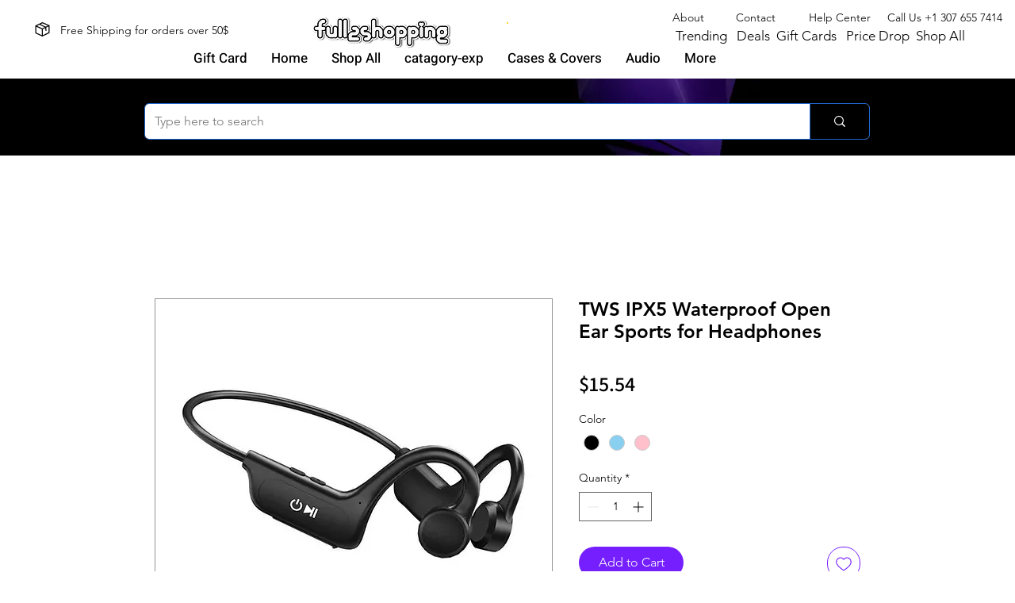

--- FILE ---
content_type: text/css
request_url: https://css.twik.io/666c2c56bc70d.css
body_size: 11
content:
[data-hook="product-list-grid-item"],ul > li:nth-child(n) > ul{color: transparent !important; opacity: 0 !important; visibility: hidden !important;}